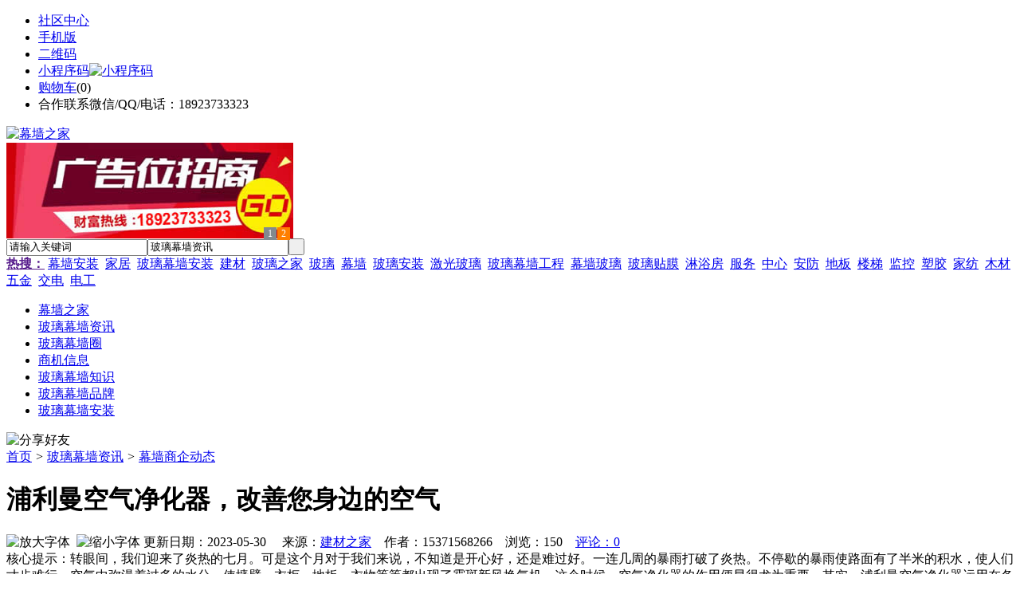

--- FILE ---
content_type: text/html;charset=UTF-8
request_url: https://gr25.com/news/show-36864.html
body_size: 8888
content:
<!doctype html>
<html>
<head>
<meta charset="UTF-8"/>
<title>浦利曼空气净化器，改善您身边的空气_幕墙商企动态_玻璃幕墙资讯_幕墙之家</title>
<meta name="keywords" content="浦利曼空气净化器，改善您身边的空气,板材,钢板,幕墙商企动态"/>
<meta name="description" content="转眼间，我们迎来了炎热的七月。可是这个月对于我们来说，不知道是开心好，还是难过好。一连几周的暴雨打破了炎热。不停歇的暴雨使路面有了半米的积水，使人们寸步难行。空气中弥漫着过多的水分，使墙壁、衣柜、地板、衣物等等都出现了霉斑新风换气机。这个时候，空气净化器的作用便显得尤为重要。其实，浦利曼空气净化器运用在各行各业。我们所了解的，更多的是为了处理雾霾以及灰尘的问题，下面就为大家讲解一下，浦利曼空气净"/>
<meta http-equiv="mobile-agent" content="format=html5;url=https://m.gr25.com/news/show-36864.html">
<meta name="generator" content="BoYi"/>
<link rel="shortcut icon" type="image/x-icon" href="https://gr25.com/favicon.ico"/>
<link rel="bookmark" type="image/x-icon" href="https://gr25.com/favicon.ico"/>
<link rel="archives" title="幕墙之家" href="https://gr25.com/archiver/"/>
<link rel="stylesheet" type="text/css" href="https://gr25.com/skin/boyi/style.css"/>
<link rel="stylesheet" type="text/css" href="https://gr25.com/skin/boyi/boyi.css"/>
<link rel="stylesheet" type="text/css" href="https://gr25.com/skin/boyi/article.css"/>
<!--[if lte IE 6]>
<link rel="stylesheet" type="text/css" href="https://gr25.com/skin/boyi/ie6.css"/>
<![endif]-->
<script type="text/javascript">window.onerror=function(){return true;}</script><script type="text/javascript" src="https://gr25.com/lang/zh-cn/lang.js"></script>
<script type="text/javascript" src="https://gr25.com/file/script/config.js"></script>
<!--[if lte IE 9]><!-->
<script type="text/javascript" src="https://gr25.com/file/script/jquery-1.5.2.min.js"></script>
<!--<![endif]-->
<!--[if (gte IE 10)|!(IE)]><!-->
<script type="text/javascript" src="https://gr25.com/file/script/jquery-2.1.1.min.js"></script>
<!--<![endif]-->
<script type="text/javascript" src="https://gr25.com/file/script/common.js"></script>
<script type="text/javascript" src="https://gr25.com/file/script/page.js"></script>
<script type="text/javascript" src="https://gr25.com/file/script/jquery.lazyload.js"></script><script type="text/javascript">
GoMobile('https://m.gr25.com/news/show-36864.html');
var searchid = 21;
</script>
</head>
<body>
<div class="head" id="head">
<div class="head_m">
<div class="head_r" id="destoon_member"></div>
<div class="head_l">
<ul>
<li class="h_fav"><a href="https://gr25.com/mobile/bbs/" target=_blank>社区中心</a></li>
<li class="h_mobile"><a href="javascript:Dmobile();">手机版</a></li><li class="h_qrcode"><a href="javascript:Dqrcode();">二维码</a></li>              <li id="mainCon"><a class="h_mobile thumbnail" href="#">小程序码<img src="https://gr25.com/skin/boyi/image/xiao+gong.jpg" width="360" height="150" alt="小程序码" /></a></li>
<li class="h_cart"><a href="https://gr25.com/member/cart.php">购物车</a>(<span class="head_t" id="destoon_cart">0</span>)</li>              <li class="f_red">合作联系微信/QQ/电话：18923733323</li>
</ul>
</div>
</div>
</div>
<div class="m head_s" id="destoon_space"></div>
<div class="m"><div id="search_tips" style="display:none;"></div></div>
<div id="destoon_qrcode" style="display:none;"></div><div class="m">
<div id="search_module" style="display:none;" onMouseOut="Dh('search_module');" onMouseOver="Ds('search_module');">
<ul>
<li onClick="setModule('21','玻璃幕墙资讯')">玻璃幕墙资讯</li><li onClick="setModule('18','玻璃幕墙圈')">玻璃幕墙圈</li><li onClick="setModule('23','商机信息')">商机信息</li></ul>
</div>
</div>
<div class="m">
<div class="logo f_l"><a href="https://gr25.com/"><img src="https://gr25.com/skin/boyi/image/logo.png" width="280" height="110" alt="幕墙之家"/></a></div><span class="logo-r"><script type="text/javascript" src="https://gr25.com/file/script/slide.js"></script><div id="slide_a35" class="slide" style="width:360px;height:120px;">
<a href="https://www.jc68.com/" target="_blank"><img src="https://bybc.cn/ad/jc68ad.jpg" width="360" height="120" alt=""/></a>
<a href="https://www.jc68.com/" target="_blank"><img src="https://bybc.cn/ad/ad20-2.jpg" width="360" height="120" alt=""/></a>
</div>
<script type="text/javascript">new dslide('slide_a35');</script>
</span>
<form id="destoon_search" action="https://gr25.com/news/search.php" onSubmit="return Dsearch(1);">
<input type="hidden" name="moduleid" value="21" id="destoon_moduleid"/>
<input type="hidden" name="spread" value="0" id="destoon_spread"/>
<div class="head_search">
<div>
<input name="kw" id="destoon_kw" type="text" class="search_i" value="请输入关键词" onFocus="if(this.value=='请输入关键词') this.value='';" onKeyUp="STip(this.value);" autocomplete="off" x-webkit-speech speech/><input type="text" id="destoon_select" class="search_m" value="玻璃幕墙资讯" readonly onFocus="this.blur();" onClick="$('#search_module').fadeIn('fast');"/><input type="submit" value=" " class="search_s"/>
</div>
</div>
<div class="head_search_kw f_l">
<a href="" onClick="Dsearch_adv();return false;"><strong>热搜：</strong></a>
<span id="destoon_word"><a href="https://gr25.com/news/search.php?kw=%E5%B9%95%E5%A2%99%E5%AE%89%E8%A3%85">幕墙安装</a>&nbsp; <a href="https://gr25.com/news/search.php?kw=%E5%AE%B6%E5%B1%85">家居</a>&nbsp; <a href="https://gr25.com/news/search.php?kw=%E7%8E%BB%E7%92%83%E5%B9%95%E5%A2%99%E5%AE%89%E8%A3%85">玻璃幕墙安装</a>&nbsp; <a href="https://gr25.com/news/search.php?kw=%E5%BB%BA%E6%9D%90">建材</a>&nbsp; <a href="https://gr25.com/news/search.php?kw=%E7%8E%BB%E7%92%83%E4%B9%8B%E5%AE%B6">玻璃之家</a>&nbsp; <a href="https://gr25.com/news/search.php?kw=%E7%8E%BB%E7%92%83">玻璃</a>&nbsp; <a href="https://gr25.com/news/search.php?kw=%E5%B9%95%E5%A2%99">幕墙</a>&nbsp; <a href="https://gr25.com/news/search.php?kw=%E7%8E%BB%E7%92%83%E5%AE%89%E8%A3%85">玻璃安装</a>&nbsp; <a href="https://gr25.com/news/search.php?kw=%E6%BF%80%E5%85%89%E7%8E%BB%E7%92%83">激光玻璃</a>&nbsp; <a href="https://gr25.com/news/search.php?kw=%E7%8E%BB%E7%92%83%E5%B9%95%E5%A2%99%E5%B7%A5%E7%A8%8B">玻璃幕墙工程</a>&nbsp; <a href="https://gr25.com/news/search.php?kw=%E5%B9%95%E5%A2%99%E7%8E%BB%E7%92%83">幕墙玻璃</a>&nbsp; <a href="https://gr25.com/news/search.php?kw=%E7%8E%BB%E7%92%83%E8%B4%B4%E8%86%9C">玻璃贴膜</a>&nbsp; <a href="https://gr25.com/news/search.php?kw=%E6%B7%8B%E6%B5%B4%E6%88%BF">淋浴房</a>&nbsp; <a href="https://gr25.com/news/search.php?kw=%E6%9C%8D%E5%8A%A1">服务</a>&nbsp; <a href="https://gr25.com/news/search.php?kw=%E4%B8%AD%E5%BF%83">中心</a>&nbsp; <a href="https://gr25.com/news/search.php?kw=%E5%AE%89%E9%98%B2">安防</a>&nbsp; <a href="https://gr25.com/news/search.php?kw=%E5%9C%B0%E6%9D%BF">地板</a>&nbsp; <a href="https://gr25.com/news/search.php?kw=%E6%A5%BC%E6%A2%AF">楼梯</a>&nbsp; <a href="https://gr25.com/news/search.php?kw=%E7%9B%91%E6%8E%A7">监控</a>&nbsp; <a href="https://gr25.com/news/search.php?kw=%E5%A1%91%E8%83%B6">塑胶</a>&nbsp; <a href="https://gr25.com/news/search.php?kw=%E5%AE%B6%E7%BA%BA">家纺</a>&nbsp; <a href="https://gr25.com/news/search.php?kw=%E6%9C%A8%E6%9D%90">木材</a>&nbsp; <a href="https://gr25.com/news/search.php?kw=%E4%BA%94%E9%87%91">五金</a>&nbsp; <a href="https://gr25.com/news/search.php?kw=%E4%BA%A4%E7%94%B5">交电</a>&nbsp; <a href="https://gr25.com/news/search.php?kw=%E7%94%B5%E5%B7%A5">电工</a>&nbsp; </span></div>
</form>
  </div>
<div class="c_b"></div>
</div>
<div class="menu_out">
  <div id="nv" class="menu">
<ul class="m"><li><a href="https://gr25.com/"><span>幕墙之家</span></a></li><li class="menuon"><a href="https://gr25.com/news/"><span>玻璃幕墙资讯</span></a></li><li><a href="https://gr25.com/club/"><span>玻璃幕墙圈</span></a></li><li><a href="https://gr25.com/info/"><span>商机信息</span></a></li><li><a href="https://www.mq52.com/news/list-5.html"><span>玻璃幕墙知识</span></a></li><li><a href="https://www.mq52.com/news/list-6.html"><span>玻璃幕墙品牌</span></a></li><li><a href="https://www.mq52.com/news/list-7.html"><span>玻璃幕墙安装</span></a></li></ul>
</div>
</div>
<div class="m b20" id="headb"></div><script type="text/javascript">var module_id= 21,item_id=36864,content_id='content',img_max_width=800;</script>
<div class="m">
<div class="nav"><div><img src="https://gr25.com/skin/boyi/image/ico-share.png" class="share" title="分享好友" onclick="Dshare(21, 36864);"/></div><a href="https://gr25.com/">首页</a> <i>&gt;</i> <a href="https://gr25.com/news/">玻璃幕墙资讯</a> <i>&gt;</i> <a href="https://gr25.com/news/list-10.html">幕墙商企动态</a><span class="f_r"><marquee scrollamount="6" width="300px"> </marquee></span></div>
<div class="b5 bd-t"></div>
</div>
<div class="m m3">
<div class="m3l">
      <h1 class="title" id="title">浦利曼空气净化器，改善您身边的空气</h1>
<div class="info"><span class="f_r"><img src="https://gr25.com/skin/boyi/image/ico-zoomin.png" width="16" height="16" title="放大字体" class="c_p" onclick="fontZoom('+', 'article');"/>&nbsp;&nbsp;<img src="https://gr25.com/skin/boyi/image/ico-zoomout.png" width="16" height="16" title="缩小字体" class="c_p" onclick="fontZoom('-', 'article');"/></span>
更新日期：2023-05-30&nbsp;&nbsp;&nbsp;&nbsp;
来源：<a href="https://www.jc68.com/" target="_blank">建材之家</a>&nbsp;&nbsp;&nbsp;&nbsp;作者：15371568266&nbsp;&nbsp;&nbsp;&nbsp;浏览：<span id="hits">150</span>&nbsp;&nbsp;&nbsp;&nbsp;<a href="https://gr25.com/comment/index-htm-mid-21-itemid-36864.html">评论：0</a>&nbsp;&nbsp;&nbsp;&nbsp;</div>
<div class="introduce">核心提示：转眼间，我们迎来了炎热的七月。可是这个月对于我们来说，不知道是开心好，还是难过好。一连几周的暴雨打破了炎热。不停歇的暴雨使路面有了半米的积水，使人们寸步难行。空气中弥漫着过多的水分，使墙壁、衣柜、地板、衣物等等都出现了霉斑新风换气机。这个时候，空气净化器的作用便显得尤为重要。其实，浦利曼空气净化器运用在各行各业。我们所了解的，更多的是为了处理雾霾以及灰尘的问题，下面就为大家讲解一下，浦利曼空气净</div>      <div class="content">
  <h3><a href="https://gr25.com/news/show-39703.html" target="_blank"><strong>中频焊机加热控制方式—苏州安嘉</strong></a></h3>
推荐简介：中频点焊机控制系统包括EMI滤波电路、变压整流滤波稳压电路、同步电路、CPU程序控制电路、启动电路、驱动电路、他激式开关电源电路和脉冲发生及输出电路，所述的EMI滤波电路IN1、IN2接入AC380V电压，经过滤波器LL6由OUT1、OUT2输出致控制变压器。经变压整流滤波稳压电路，变压为AC28V、AC9V再整流、滤波、稳压后输出DC5V、DC24V向工作电路供电；具有结构简单、功能完善、调节方......
</div>
<div id="content"><div class="content" id="article">转眼间，我们迎来了炎热的七月。可是这个月对于我们来说，不知道是开心好，还是难过好。一连几周的暴雨打破了炎热。不停歇的暴雨使路面有了半米的积水，使人们寸步难行。空气中弥漫着过多的水分，使墙壁、<a href="https://m.jc68.com/jiaju/" target="_blank"><strong class="keylink">衣柜</strong></a>、<a href="https://m.jc68.com/diban/" target="_blank"><strong class="keylink">地板</strong></a>、衣物等等都出现了霉斑新风换气机。这个时候，空气<a href="https://m.jc68.com/huanbao/" target="_blank"><strong class="keylink">净化器</strong></a>的作用便显得尤为重要。<br /><br />其实，浦利曼空气<a href="https://m.jc68.com/huanbao/" target="_blank"><strong class="keylink">净化</strong></a>器运用在各行各业。我们所了解的，更多的是为了处理雾霾以及灰尘的问题，下面就为大家讲解一下，浦利曼空气净化器使用于哪些地方。<br /><br />浦利曼空气净化器适用于刚刚<a href="https://m.jc68.com/" target="_blank"><strong class="keylink">装修</strong></a>或者翻新的房子；有老人、小孩、孕妇、新生儿所居住的场所；有哮喘、过敏性鼻炎和对花粉过敏的患者；饲养宠物和牲畜的场所；酒店、电影院、医院等公共场所；司机也需要安装浦利曼车载空气净化器来调节空气质量；另外还有一些人，为了提高生活品质，也会安装浦利曼空气净化器。<br /><br />每天公园散布的人越来越多，人们更多的会选择绿色食品，人们更加注重保养、长寿。可是人们却忽略了我们时时刻刻都需要的空气质量。殊不知，2012年全球因<a href="https://m.jc68.com/chugui/" target="_blank"><strong class="keylink">厨房</strong></a>空气污染导致死亡的430万人中，患中风的占到了34%，慢性阻塞性肺疾病和缺血性心脏病分别是22%和26%，而死于肺癌的约占6%。<br /><br />关爱我们自身的健康，从我们周边的空气着手，浦利曼空气净化器，伴您无忧地工作、学习和休息，更好的维护您身边的空气。<br /><br /></div>
      <div class="content"><center><img src="https://gr25.com/skin/boyi/image/xiao+gong.jpg" alt="小程序码" /></center></div>
      </div>
<div class="b20 c_b">&nbsp;</div>
<div class="award"><div onclick="Go('https://gr25.com/member/award.php?mid=21&itemid=36864');">打赏</div></div>                     <div class="np">
                <ul>
                <li><strong>下一篇：</strong><a href="https://gr25.com/news/show-36869.html" title="02S404防水套管较为突出的6项核心优势">02S404防水套管较为突出的6项核心优势</a>
</li>
                <li><strong>上一篇：</strong><a href="https://gr25.com/news/show-36863.html" title="格林 解析：风机盘管与风机管的区别">格林 解析：风机盘管与风机管的区别</a>
</li>
                </ul>
                </div>
                <div class="b10">&nbsp;</div>
                     <div class="head-txt"><span><a href="" target=_bank>更多<i>&gt;</i></a></span><strong>文章标签：<a href="https://gr25.com/news/search.php?kw=%E6%9D%BF%E6%9D%90" target="_blank" class="b">板材</a>
<a href="https://gr25.com/news/search.php?kw=%E9%92%A2%E6%9D%BF" target="_blank" class="b">钢板</a>
</strong></div>
 <div class="b20"></div>
      <div class="head-txt"><span><a href="https://gr25.com/news/search.php?kw=%E6%9D%BF%E6%9D%90">更多<i>&gt;</i></a></span><strong>同类玻璃幕墙资讯</strong></div>
<div class="related"><table width="100%">
<tr><td width="50%"><a href="https://gr25.com/news/show-39674.html" title="集装箱角件的内心独白">&#8226; 集装箱角件的内心独白</a></td>
<td width="50%"><a href="https://gr25.com/news/show-38827.html" title="耐火浇注料施工需要注意的三个事项">&#8226; 耐火浇注料施工需要注意的三个事项</a></td>
</tr><tr><td width="50%"><a href="https://gr25.com/news/show-38766.html" title="性能不同的高铝耐火砖的几种分类">&#8226; 性能不同的高铝耐火砖的几种分类</a></td>
<td width="50%"><a href="https://gr25.com/news/show-38630.html" title="一种自来水调制的生态板胶合板木板细木工板板材多层板刮灰腻子胶">&#8226; 一种自来水调制的生态板胶合板木板细木工板板材</a></td>
</tr><tr><td width="50%"><a href="https://gr25.com/news/show-38511.html" title="低温等离子体技术在有机废气处理中的应用">&#8226; 低温等离子体技术在有机废气处理中的应用</a></td>
<td width="50%"><a href="https://gr25.com/news/show-38420.html" title="好的回转接头体现在使用时间上">&#8226; 好的回转接头体现在使用时间上</a></td>
</tr><tr><td width="50%"><a href="https://gr25.com/news/show-38185.html" title="关于金库门安装的一些注意事项">&#8226; 关于金库门安装的一些注意事项</a></td>
<td width="50%"><a href="https://gr25.com/news/show-38142.html" title="多奇乐环保油切洗洁宝加盟 全面系统支持点燃创业梦">&#8226; 多奇乐环保油切洗洁宝加盟 全面系统支持点燃创</a></td>
</tr><tr><td width="50%"><a href="https://gr25.com/news/show-38134.html" title="加气砖的浇筑稳定性叙述">&#8226; 加气砖的浇筑稳定性叙述</a></td>
<td width="50%"><a href="https://gr25.com/news/show-38090.html" title="日新月异 彩钢板厂家发展“痛点”如何击破">&#8226; 日新月异 彩钢板厂家发展“痛点”如何击破</a></td>
</tr></table>
</div>
<div id="comment_div" style="display:;">
<div class="head-txt"><span><a href="https://gr25.com/comment/index-htm-mid-21-itemid-36864.html"><b id="comment_count" class="px16 f_red">0</b> 条</a></span><strong>相关评论</strong></div>
<div class="c_b" id="comment_main"><div></div></div>
</div>
<script type="text/javascript" src="https://gr25.com/file/script/comment.js"></script>
<br/>
</div>
<div class="m3r in-news-r">
<div class="head-sub"><strong>推荐图文</strong><a class="f_r" href="https://gr25.com/news/" target="_blank"><span>更多...</span></a></div>
<div class="list-thumb"><table width="100%">
<tr><td width="50%" valign="top"><a href="https://gr25.com/news/show-12052.html"><img src="http://img.bo-yi.com/201709/05/152655331.jpg" width="124" height="93" alt="美陶瓷砖：郎平带队赴女排大冠军杯征程"/></a>
<ul><li><a href="https://gr25.com/news/show-12052.html" title="美陶瓷砖：郎平带队赴女排大冠军杯征程">美陶瓷砖：郎平带队赴</a></li></ul></td>
<td width="50%" valign="top"><a href="https://gr25.com/news/show-5.html"><img src="http://www.3ear.com/file/upload/201702/26/212515311.jpg" width="124" height="93" alt="玻璃裂痕修复,风挡玻璃牛眼裂痕的修复方法有哪些？"/></a>
<ul><li><a href="https://gr25.com/news/show-5.html" title="玻璃裂痕修复,风挡玻璃牛眼裂痕的修复方法有哪些？">玻璃裂痕修复,风挡玻</a></li></ul></td>
</tr><tr><td width="50%" valign="top"><a href="https://gr25.com/news/show-3.html"><img src="http://www.3ear.com/file/upload/201702/26/212029961.jpg" width="124" height="93" alt="钢化玻璃的平整度差和厚薄不均会影响使用吗？"/></a>
<ul><li><a href="https://gr25.com/news/show-3.html" title="钢化玻璃的平整度差和厚薄不均会影响使用吗？">钢化玻璃的平整度差和</a></li></ul></td>
<td width="50%" valign="top"><a href="https://gr25.com/news/show-2.html"><img src="http://www.3ear.com/file/upload/201702/26/211734911.jpg" width="124" height="93" alt="玻璃隔热膜，玻璃隔热膜有哪些功能？"/></a>
<ul><li><a href="https://gr25.com/news/show-2.html" title="玻璃隔热膜，玻璃隔热膜有哪些功能？">玻璃隔热膜，玻璃隔热</a></li></ul></td>
</tr></table>
</div>
        <div class="b20 c_b"></div><div class="b20 c_b"></div>
        <div class="head-sub"><strong>点击排行</strong><a class="f_r" href="https://gr25.com/news/" target="_blank"><span>更多...</span></a></div>
<div class="list-rank"><ul>
<li><span class="f_r">1167</span><em>1</em><a href="https://gr25.com/news/show-18006.html" title="点支式玻璃幕墙，点支式玻璃幕墙有什么特性？点式玻璃幕墙的施工技术有哪些要点？">点支式玻璃幕墙，点支式玻璃幕墙有什么特性？点式玻璃幕墙的施工技术有哪些要点？</a></li>
<li><span class="f_r">792</span><em>2</em><a href="https://gr25.com/news/show-38632.html" title="三层中空隔音好还是双层中空玻璃隔音好">三层中空隔音好还是双层中空玻璃隔音好</a></li>
<li><span class="f_r">762</span><em>3</em><a href="https://gr25.com/news/show-38630.html" title="一种自来水调制的生态板胶合板木板细木工板板材多层板刮灰腻子胶">一种自来水调制的生态板胶合板木板细木工板板材多层板刮灰腻子胶</a></li>
<li><span class="f_r">710</span><i>4</i><a href="https://gr25.com/news/show-18007.html" title="背后通风建筑外幕墙体，背后通风建筑外幕墙体系的主要特点有哪些？">背后通风建筑外幕墙体，背后通风建筑外幕墙体系的主要特点有哪些？</a></li>
<li><span class="f_r">708</span><i>5</i><a href="https://gr25.com/news/show-18078.html" title="简支粱设计简图，立柱内力分析单跨梁（简支梁）计算简图">简支粱设计简图，立柱内力分析单跨梁（简支梁）计算简图</a></li>
<li><span class="f_r">670</span><i>6</i><a href="https://gr25.com/news/show-38672.html" title="可升降高杆灯、可升降式LED高杆灯生产厂家">可升降高杆灯、可升降式LED高杆灯生产厂家</a></li>
<li><span class="f_r">666</span><i>7</i><a href="https://gr25.com/news/show-39736.html" title="专业运动木地板施工厂家 运动木地板安装流程">专业运动木地板施工厂家 运动木地板安装流程</a></li>
<li><span class="f_r">623</span><i>8</i><a href="https://gr25.com/news/show-39720.html" title="天然真石漆与染色真石漆区别">天然真石漆与染色真石漆区别</a></li>
<li><span class="f_r">579</span><i>9</i><a href="https://gr25.com/news/show-39727.html" title="枫木运动地板厂家 枫木一级地板价格 枫木运动地板价格">枫木运动地板厂家 枫木一级地板价格 枫木运动地板价格</a></li>
<li><span class="f_r">579</span><i>10</i><a href="https://gr25.com/news/show-39731.html" title="高大上！智能公交候车亭亮相嘉兴！">高大上！智能公交候车亭亮相嘉兴！</a></li>
</ul></div>
     <div class="b20 c_b"></div><div class="b20 c_b"></div>
<div class="head-sub"><strong>商机信息<a class="f_r" href="https://gr25.com/info/" target="_blank"><span>更多...</span></a></strong></div>
        <div class="list-rank"><ul>
<li><a href="https://gr25.com/info/show-59990.html" target="_blank" title="金石资源：子公司金昌矿业3月1日起逐步恢复生产">金石资源：子公司金昌矿业3月1日起逐步恢复生产</a></li>
<li><a href="https://gr25.com/info/show-59989.html" target="_blank" title="一品红接入DeepSeek 为产销研提供有力支撑">一品红接入DeepSeek 为产销研提供有力支撑</a></li>
<li><a href="https://gr25.com/info/show-59988.html" target="_blank" title="昆药集团：天麻素注射液获批临床试验">昆药集团：天麻素注射液获批临床试验</a></li>
<li><a href="https://gr25.com/info/show-59987.html" target="_blank" title="利元亨：拟3000万元至4000万元回购公司股份">利元亨：拟3000万元至4000万元回购公司股份</a></li>
<li><a href="https://gr25.com/info/show-59986.html" target="_blank" title="圣湘生物：2024年净利润2.59亿元 同比下降28.78%">圣湘生物：2024年净利润2.59亿元 同比下降28.78%</a></li>
<li><a href="https://gr25.com/info/show-59985.html" target="_blank" title="全国首家外商独资三级综合医院今日开诊">全国首家外商独资三级综合医院今日开诊</a></li>
<li><a href="https://gr25.com/info/show-59984.html" target="_blank" title="伟星新材：2024年净利润9.55亿元 同比下降33.36%">伟星新材：2024年净利润9.55亿元 同比下降33.36%</a></li>
<li><a href="https://gr25.com/info/show-59983.html" target="_blank" title="网传“迪士尼乐园将落户重庆”系谣言">网传“迪士尼乐园将落户重庆”系谣言</a></li>
<li><a href="https://gr25.com/info/show-59982.html" target="_blank" title="北京量子院创世界纪录 “量子电话”通信速率与1G网络相当">北京量子院创世界纪录 “量子电话”通信速率与1G网络相当</a></li>
<li><a href="https://gr25.com/info/show-59981.html" target="_blank" title="早谋划、快行动 2025年地方楼市开新局">早谋划、快行动 2025年地方楼市开新局</a></li>
</ul>
</div>
     <div class="b20 c_b"></div><div class="b20 c_b"></div>
        <div class="head-sub"><strong>玻璃幕墙圈</strong><a class="f_r" href="https://gr25.com/club/" target="_blank"><span>更多...</span></a></div>
        <div class="list-rank"><ul>
<li><a href="https://gr25.com/club/show-467.html" target="_blank" title="Kraken副总裁：专业交易者正在进入加密世界">Kraken副总裁：专业交易者正在进入加密世界</a></li>
<li><a href="https://gr25.com/club/show-466.html" target="_blank" title="Bitwise报告：BTC4月份期货市场交易量激增，占现货市场交易量的48％">Bitwise报告：BTC4月份期货市场交易量激增，占现货市场交易量的48％</a></li>
<li><a href="https://gr25.com/club/show-462.html" target="_blank" title="平安壹账通与壹钱包合并或落空，监管反对支付机构VIE">平安壹账通与壹钱包合并或落空，监管反对支付机构VIE</a></li>
<li><a href="https://gr25.com/club/show-461.html" target="_blank" title="商用游戏引擎巨头Epic旗下游戏引擎与加密游戏平台The Abyss达成合作">商用游戏引擎巨头Epic旗下游戏引擎与加密游戏平台The Abyss达成合作</a></li>
<li><a href="https://gr25.com/club/show-455.html" target="_blank" title="麻省理工密码学难题被解开 证据被存储在BTC和BCH链上">麻省理工密码学难题被解开 证据被存储在BTC和BCH链上</a></li>
<li><a href="https://gr25.com/club/show-453.html" target="_blank" title="印度私营银行正限制加密相关交易">印度私营银行正限制加密相关交易</a></li>
<li><a href="https://gr25.com/club/show-451.html" target="_blank" title="Bloq Labs推出简化加密矿场运营的新软件">Bloq Labs推出简化加密矿场运营的新软件</a></li>
<li><a href="https://gr25.com/club/show-449.html" target="_blank" title="Coinshares首席战略官：Coinbase计划收购的只是Xapo机构托管业务，无需FUD">Coinshares首席战略官：Coinbase计划收购的只是Xapo机构托管业务，无需FUD</a></li>
<li><a href="https://gr25.com/club/show-448.html" target="_blank" title="Flexa联合创始人表示考虑将LTC加入SPEDN支付应用程序">Flexa联合创始人表示考虑将LTC加入SPEDN支付应用程序</a></li>
<li><a href="https://gr25.com/club/show-446.html" target="_blank" title="全国首个数字资产登记结算平台在南京上线">全国首个数字资产登记结算平台在南京上线</a></li>
</ul>
</div>
     <div class="b20 c_b"></div><div class="b20 c_b"></div>
      <div class="head-sub"><strong>最新视频</strong><a class="f_r" href="" target="_blank"><span>更多...</span></a></div>
<div class="list-thumb"></div>
        <div class="b20"></div>
<div class="head-sub"><strong>推荐产品</strong><a class="f_r" href="" target="_blank"><span>更多...</span></a></div> 
        <div class="list-ar-r"></div>
        <div class="b10 c_b"> </div>
</div>
</div> 
<script type="text/javascript" src="https://gr25.com/file/script/content.js"></script><div class="m b20"></div>
<div class="m ad"></div>
<div class="b20 c_b"></div>
<div class="foot" style="overflow: hidden; white-space: nowrap; text-overflow:ellipsis;">
<a href="https://d026.com/" target="_blank">吊顶之家</a> | 
<a href="https://fe76.com/" target="_blank">建材风水</a> | 
<a href="https://mu75.com/" target="_blank">木板之家</a> | 
<a href="https://o2ov.com/" target="_blank">欧外网</a> | 
<a href="https://yk36.com/" target="_blank">园林头条</a> | 
<a href="https://63ht.com/" target="_blank">环保头条</a> | 
<a href="https://yd39.com/" target="_blank">净化头条</a> | 
<a href="https://jf82.com/" target="_blank">机械头条</a> | 
<a href="https://mq52.com/" target="_blank">幕墙之家</a> | 
<a href="https://tg83.com/" target="_blank">防盗之家</a> | 
  
<a href="https://y-8.cn/" target="_blank">老姚之家</a> | 
<a href="https://h-7.cn/" target="_blank">灯饰之家</a> | 
<a href="https://dq27.cn/" target="_blank">电气之家</a> | 
<a href="https://qjtt.cn/" target="_blank">全景头条</a> | 
<a href="https://zm755.com/" target="_blank">照明之家</a> | 
<a href="https://fs755.com/" target="_blank">防水之家</a> | 
<a href="https://fd755.com/" target="_blank">防盗之家</a> | 
<a href="https://qkl07.com/" target="_blank">区快洞察</a> | 
<a href="https://zhangjiakou.jc68.com/" target="_blank">张家口建材</a> | 
<a href="https://baoding.jc68.com/" target="_blank">保定建材</a> | 
<a href="https://xingtai.jc68.com/" target="_blank">邢台建材</a> | 
<a href="https://handan.jc68.com/" target="_blank">邯郸建材</a> | 
<a href="https://qinhuangdao.jc68.com/" target="_blank">秦皇岛建材</a> | 
<a href="https://tangshan.jc68.com/" target="_blank">唐山建材</a> | 
<a href="https://hhht.jc68.com/" target="_blank">呼和浩特建材</a> | 
<a href="https://alashan.jc68.com/" target="_blank">阿拉善建材</a> | 
<a href="https://xilinguole.jc68.com/" target="_blank">锡林郭勒建材</a> | 
<a href="https://xinganmeng.jc68.com/" target="_blank">兴安盟建材</a> | 
<a href="https://wulanchabu.jc68.com/" target="_blank">乌兰察布建材</a> | 
<a href="https://bayannaoer.jc68.com/" target="_blank">巴彦淖尔建材</a> | 
<a href="https://hulunbeier.jc68.com/" target="_blank">呼伦贝尔建材</a> | 
<a href="https://eerduosi.jc68.com/" target="_blank">鄂尔多斯建材</a> | 
<a href="https://tongliao.jc68.com/" target="_blank">通辽建材</a> | 
<a href="https://chifeng.jc68.com/" target="_blank">赤峰建材</a> | 
<a href="https://wuhai.jc68.com/" target="_blank">乌海建材</a> | 
<a href="https://baotou.jc68.com/" target="_blank">包头建材</a> | 
<br/>
<a href="https://www.jc68.com/" target="_blank">建材</a> | 
<a href="https://720.jc68.com/" target="_blank">720全景</a> | 
<a href="https://my.jc68.com/" target="_blank">企业之家</a> | 
<a href="https://m.gr25.com/bbs" target="_blank">移动社区</a> | 
<a href="https://gr25.com/about/index.html">关于我们</a> &nbsp;|&nbsp; 
<a href="https://gr25.com/about/contact.html">联系方式</a> &nbsp;|&nbsp; 
<a href="https://gr25.com/about/agreement.html">使用协议</a> &nbsp;|&nbsp; 
<a href="https://gr25.com/about/copyright.html">版权隐私</a> &nbsp;|&nbsp; 
<a href="https://gr25.com/sitemap/">网站地图</a> | 
<a href="https://gr25.com/spread/">排名推广</a> | 
<a href="https://gr25.com/ad/" rel="nofollow">广告服务</a> | <a href="https://gr25.com/gift/" rel="nofollow">积分换礼</a> | <a href="https://gr25.com/feed/">RSS订阅</a> |     <a href="https://gr25.com/sitemaps.xml">sitemap</a> | 
    <a href="https://www.miibeian.gov.cn" target="_blank" rel="nofollow">粤ICP备14017808号</a> 
<br/> (c)2015-2017 Bybc.cn SYSTEM All Rights Reserved   <br/> Powered by <a href="https://gr25.com/"><span>幕墙之家</span></a>
</div>
<style type="text/css">
.navontop{position:fixed;top:30px;margin-left:auto;margin-right:auto;width:100%;z-index:3;background:#00688B;}</style>
<script type="text/javascript">
jQuery(document).ready(function(){
    var navtop=jQuery("#nv").offset().top;
    jQuery(window).scroll(function(){
        var temp=jQuery(this).scrollTop();
        if(temp>navtop)
            jQuery("#nv").addClass("navontop");
        else
            jQuery("#nv").removeClass("navontop");
    });
});</script>
<div class="back2top"><a href="javascript:void(0);" title="返回顶部">&nbsp;</a></div>
<script type="text/javascript">
$(function(){$("img").lazyload();});</script>
<script>
(function(){
var src = "https://jspassport.ssl.qhimg.com/11.0.1.js?d182b3f28525f2db83acfaaf6e696dba";
document.write('<script src="' + src + '" id="sozz"><\/script>');
})();
</script>
</body>
</html>